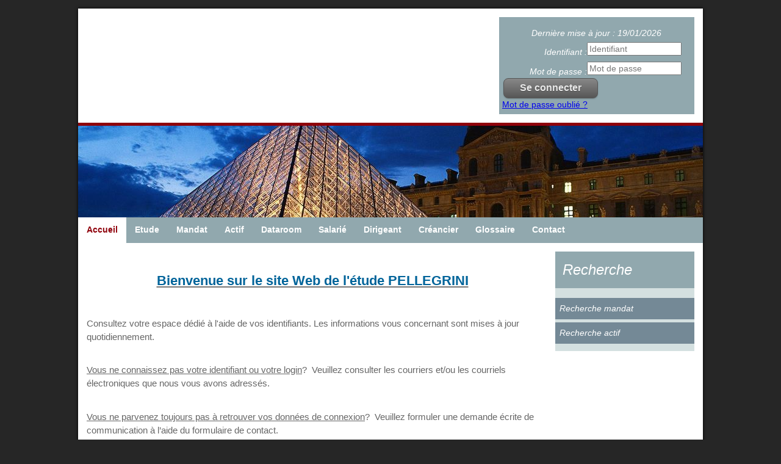

--- FILE ---
content_type: text/html;charset=UTF-8
request_url: https://www.pellegrini-gilles.com/accueil/accueil;jsessionid=405A5FD5A77C5D433BDC3F7F87BD3949
body_size: 5034
content:
<!DOCTYPE html><html lang="fr-FR" xmlns="http://www.w3.org/1999/xhtml"><head><title>ETUDE PELLEGRINI : Accueil</title><meta content="Apache Tapestry Framework (version 5.3.8)" name="generator"/><meta content="text/html; charset=UTF-8" http-equiv="content-type"/><meta content="fr-FR" http-equiv="content-language"/><meta content="width=device-width,initial-scale=1,maximum-scale=1, minimal-ui" name="viewport"/><meta content="yes" name="apple-mobile-web-app-capable"/><meta content="black" name="apple-mobile-web-app-status-bar-style"/><meta content="Atlantic Log - Thomas Noirez" name="author"/><meta content="Java" name="Generator"/><meta content="ETUDE PELLEGRINI, Gilles, ST MAUR DES FOSSES CEDEX, Administrateur Civil, Administrateur Judiciaire, Administrateur Provisoire, Commissaire au Concordat, Commissaire au Plan de Cession, Commissaire au Plan de Continuation, Conciliateur, Consultation, Enquêteur, Expert, Liquidateur, Liquidateur Amiable, Mandataire Ad Hoc, Mandataire judiciaire, Représentant des créanciers, Sequestre, Syndic, Technique, Administration Civile, Administration Judiciaire, Administration Provisoire, Arbitre Commissariat au Concordat, Commissariat au Plan de Cession, Commissariat au Plan de Continuation Conciliation, Consultation, Dossier Technique, Enquête, Expertise, Liquidation Amiable Liquidation Judiciaire, Liquidation Judiciaire simplifiée, Mandat Ad Hoc, Redressement judiciaire Redressement Judiciaire, Rétablissement personnel, Sauvegarde, Sequestre, Syndic" lang="fr" name="keywords"/><meta content="Site Web de Pellegrini MANDATAIRE JUDICIAIRE" name="description"/><meta content="gemweb@atlanticlog.org" name="rev"/><meta content="All text, graphics © ETUDE PELLEGRINI" name="copyright"/><meta content="all" name="robots"/><link type="image/x-icon" rel="Shortcut Icon" href="/assets/5.3.7-4.22.7/app/config/image/webmandataire.ico"/><link type="text/css" rel="stylesheet" href="/assets/5.3.7-4.22.7/core/default.css"/><link type="text/css" rel="stylesheet" href="/assets/5.3.7-4.22.7/jquery/themes/ui-lightness/jquery-ui.css"/><link type="text/css" rel="stylesheet" href="/assets/5.3.7-4.22.7/ctx/css/gemweb.css"/><link type="text/css" rel="stylesheet" href="/assets/5.3.7-4.22.7/ctx/css/button.css"/><link type="text/css" rel="stylesheet" href="/assets/5.3.7-4.22.7/app/config/css/styles.css"/><link type="text/css" rel="stylesheet" href="/assets/5.3.7-4.22.7/core/tapestry-console.css"/><link type="text/css" rel="stylesheet" href="/assets/5.3.7-4.22.7/core/t5-alerts.css"/><link type="text/css" rel="stylesheet" href="/assets/5.3.7-4.22.7/core/tree.css"/><link type="text/css" rel="stylesheet" href="/assets/5.3.7-4.22.7/jquery/assets/components/jgrowl/jquery.jgrowl.css"/><link type="text/css" rel="stylesheet" href="/assets/5.3.7-4.22.7/jquery/form.css"/><link type="text/css" rel="stylesheet" href="/assets/5.3.7-4.22.7/jquery/assets/components/superfish/css/superfish.css"/><link type="text/css" rel="stylesheet" href="/assets/5.3.7-4.22.7/app/components/jquery/sidr/css/jquery.sidr.light.css"/><link type="text/css" rel="stylesheet" href="/assets/5.3.7-4.22.7/app/config/css/two_col.css"/><link type="text/css" rel="stylesheet" href="/assets/5.3.7-4.22.7/app/components/jquery/top/css/ui.totop.css"/><link media="print" type="text/css" rel="stylesheet" href="/assets/5.3.7-4.22.7/ctx/css/print.css"/><script src="/assets/5.3.7-4.22.7/stack/fr/core.js" type="text/javascript"></script><script src="/assets/5.3.7-4.22.7/jquery/validation.js" type="text/javascript"></script><script src="/assets/5.3.7-4.22.7/stack/fr/SuperfishStack.js" type="text/javascript"></script><script src="/assets/5.3.7-4.22.7/jquery/assets/components/jgrowl/jquery.jgrowl.js" type="text/javascript"></script><script src="/assets/5.3.7-4.22.7/jquery/assets/components/jgrowl/jGrowl_init.js" type="text/javascript"></script><script src="/assets/5.3.7-4.22.7/app/components/jquery/jquery.cross-slide-min.js" type="text/javascript"></script><script src="/assets/5.3.7-4.22.7/app/components/menu/MenuBig4.js" type="text/javascript"></script><script src="/assets/5.3.7-4.22.7/app/components/jquery/sidr/jquery.sidr.min.js" type="text/javascript"></script><script src="/assets/5.3.7-4.22.7/app/components/jquery/sidr/sidr.js" type="text/javascript"></script><script src="/assets/5.3.7-4.22.7/app/components/jquery/top/js/jquery.ui.totop.min.js" type="text/javascript"></script><script src="/assets/5.3.7-4.22.7/app/components/jquery/top/js/totop.js" type="text/javascript"></script></head><body onload="window.defaultStatus='Etude ETUDE PELLEGRINI Gilles';"><!-- wrap starts here --><div id="wrap"><div id="top-bg"></div><div class="grid" id="header"><div class="grid2-1"><div id="header-content"><p><a href="/"><img alt="" src="/pj/simple/72/590/Pellegrini_logo.png" style="width: 383px; height: 120px;" /></a></p>
</div><div id="loginform"><form onsubmit="javascript:return Tapestry.waitForPage(event);" action="/accueil.layout.bandeau.loginform2.formlogin;jsessionid=DAB6A3A0CA8E69D0F8C49989CCA05A08" method="post" id="formLogin"><div class="t-invisible"><input value="cc37dc35-2e73-4829-aac3-eabda5db2ac0" name="_csrf" type="hidden"></input><input value="vwVgaqE6hlLqiPL/78ZrV8OHi8c=:H4sIAAAAAAAAAJ2OMU4DMRBFh6BU2yFxA6JUeCWUNKHahiqKkFYcYNaeXSby2sYek6ThKJwAcYkUdNyBA9BSUbB0dEC6ry89vff0DuNNCeeV1pnYLizufBbVoDOEWVnfsWt97C8UG3LCLaOTFGHuY6cwoL4lJRgoSdzNlfaRLDcDnkhVzXCilisma85qkhwmN/vi7fTlcwRHSyi0dxK9XWFPAifLNd5jadF1ZS2RXXe5DQLFD+0hndV/O6+j15RSnZueU2Lv9s9m1n48vo4AtmEzhcnvCb0J6Q4eAASOh/1n6JsZfwE8weDokgEAAA==" name="t:formdata" type="hidden"></input></div><p class="deploiement">Dernière mise à jour : 19/01/2026</p><div class="field"><label for="inputLogin">Identifiant :</label><input size="12" autocomplete="username" placeholder="Identifiant" class="username" id="identifiant" name="identifiant" type="text"></input><img id="identifiant_icon" class="t-error-icon t-invisible" alt="" src="/assets/5.3.7-4.22.7/core/spacer.gif"/></div><div class="field"><label for="inputLogin">Mot de passe :</label><input size="12" autocomplete="current-password" placeholder="Mot de passe" class="username" value="" id="mdp" name="mdp" type="password"></input><img id="mdp_icon" class="t-error-icon t-invisible" alt="" src="/assets/5.3.7-4.22.7/core/spacer.gif"/></div><div class="field"><input value="Se connecter" type="submit" class="button gray medium"></input></div><div class="field"><a href="/anonym/rgpd/motdepasseoublie;jsessionid=DAB6A3A0CA8E69D0F8C49989CCA05A08">Mot de passe oublié ?</a></div></form></div></div></div><div class="caption"></div><div id="imageBandeauContainer"><img alt="Chargment des images" src="/assets/5.3.7-4.22.7/app/components/img/images/loading.gif"/></div><script type="text/javascript">
jQuery(function($) {
$('#imageBandeauContainer').crossSlide(
{
shuffle: true, speed:25, fade: 5
},
[
{ src: '/assets/5.3.7-4.22.7/ctx/pj/bandeau/72/596/France_22_.jpg', dir: 'up' },
{ src: '/assets/5.3.7-4.22.7/ctx/pj/bandeau/72/598/France_2_.jpg', dir: 'down' },
{ src: '/assets/5.3.7-4.22.7/ctx/pj/bandeau/72/594/France_42_.jpg', dir: 'up' }
]
)});
</script><div id="mobile-header"><a href="#sidr-main" id="responsive-menu-button">Menu</a></div><div id="submenu"><ul class="sf-menu" id="superfish"><li><a class="active ACCUEIL" href="/accueil/accueil;jsessionid=DAB6A3A0CA8E69D0F8C49989CCA05A08">Accueil</a></li><li><a class="ETUDE" href="/accueil/etude;jsessionid=DAB6A3A0CA8E69D0F8C49989CCA05A08">Etude</a></li><li><a class="MANDAT" href="/accueil/mandat;jsessionid=DAB6A3A0CA8E69D0F8C49989CCA05A08">Mandat</a></li><li><a href="/anonym/actif/search" class="ACTIF">Actif</a></li><li><a href="https://www.etudepellegrini.com/anonym/reprise/search" class="DATAROOM">Dataroom</a></li><li><a class="SALARIE" href="/accueil/salarie;jsessionid=DAB6A3A0CA8E69D0F8C49989CCA05A08">Salarié</a></li><li><a class="DIRIGEANT" href="/accueil/dirigeant;jsessionid=DAB6A3A0CA8E69D0F8C49989CCA05A08">Dirigeant</a></li><li><a class="CREANCIER" href="/accueil/creancier;jsessionid=DAB6A3A0CA8E69D0F8C49989CCA05A08">Créancier</a></li><li><a href="/anonym/glossaire/accueil/" class="GLOSSAIRE">Glossaire</a></li><li><a href="/anonym/contact/envoi" class="CONTACT">Contact</a></li></ul></div><div id="content-wrap"><div id="sidebar"><div id="sidebar-content"><div class="sideBlock"><div class="menuSideTitlerecherche"><h1>Recherche</h1></div><ul class="sidemenu"><li><div class="linkLink"><a href="/anonym/mandat/search">Recherche mandat</a></div></li><li><div class="linkLink"><a href="/anonym/actif/search">Recherche actif</a></div></li></ul></div></div><div id="sidebar-bottom"></div></div><div id="main"><div class="webinfo webinfo-accueil" id="info713154"><div class="webinfoContent"><p style="margin:0cm 0cm 8pt">&nbsp;</p>

<p style="margin: 0cm 0cm 8pt; text-align: center;"><span style="font-size:22px;"><span style="background:white"><span style="line-height:normal"><span style="font-family:&quot;Calibri&quot;,sans-serif"><b><u><span style="border: 1pt none windowtext; padding: 0cm;"><span style="font-family:&quot;Arial&quot;,sans-serif"><span style="color:#01649a">Bienvenue sur le site Web de l&#39;&eacute;tude PELLEGRINI</span></span></span></u></b></span></span></span></span></p>

<p style="margin: 0cm 0cm 8pt; text-align: center;">&nbsp;</p>

<p style="margin:0cm 0cm 8pt"><span style="font-size:11pt"><span style="line-height:107%"><span style="font-family:&quot;Calibri&quot;,sans-serif"><span style="font-size:11.5pt"><span style="background:white"><span style="line-height:107%"><span style="font-family:&quot;Arial&quot;,sans-serif"><span style="color:#666666">Consultez votre espace d&eacute;di&eacute; &agrave; l&#39;aide de vos identifiants. Les informations vous concernant sont mises &agrave; jour quotidiennement.</span></span></span></span></span><span style="font-size:11.5pt"><span style="line-height:107%"><span style="font-family:&quot;Arial&quot;,sans-serif"><span style="color:#666666"></span></span></span></span></span></span></span></p>

<p style="margin:0cm 0cm 8pt"><span style="font-size:11pt"><span style="line-height:107%"><span style="font-family:&quot;Calibri&quot;,sans-serif"><span style="font-size:11.5pt"><span style="line-height:107%"><span style="font-family:&quot;Arial&quot;,sans-serif"><span style="color:#666666"><br />
<u><span style="background:white">Vous ne connaissez pas votre identifiant ou votre login</span></u><span style="background:white">?&nbsp; Veuillez consulter les courriers et/ou les courriels &eacute;lectroniques que nous vous avons adress&eacute;s.</span></span></span></span></span></span></span></span></p>

<p style="margin:0cm 0cm 8pt"><span style="font-size:11pt"><span style="line-height:107%"><span style="font-family:&quot;Calibri&quot;,sans-serif"><span style="font-size:11.5pt"><span style="line-height:107%"><span style="font-family:&quot;Arial&quot;,sans-serif"><span style="color:#666666"><br />
<u><span style="background:white">Vous ne parvenez toujours pas &agrave; retrouver vos donn&eacute;es de connexion</span></u><span style="background:white">?&nbsp; Veuillez formuler une demande &eacute;crite de communication &agrave; l&rsquo;aide du formulaire de contact.</span></span></span></span></span></span></span></span></p>

<p style="margin:0cm 0cm 8pt"><span style="font-size:18px;"><span style="margin:0cm 0cm 8pt;"><span style="line-height:107%;"><span style="font-family:&quot;Calibri&quot;,sans-serif;"><span style="color:#666666;"><strong><u><span style="background:white;">Vous souhaitez d&eacute;clarer spontan&eacute;ment une cr&eacute;ance</span></u></strong><span style="background:white;"><strong> ?</strong>&nbsp; </span><u><span style="background:white;"></span></u></span></span></span></span></span><span style="margin:0cm 0cm 8pt;"><span style="font-size:11pt;"><span style="line-height:107%;"><span style="font-family:&quot;Calibri&quot;,sans-serif;"><span style="color:#666666;"><span style="background:white;">Veuillez suivre la proc&eacute;dure ci-apr&egrave;s :</span></span></span></span></span></span></p>

<p style="margin:0cm 0cm 8pt"><span style="margin:0cm 0cm 8pt;"><span style="font-size:11pt;"><span style="line-height:107%;"><span style="font-family:&quot;Calibri&quot;,sans-serif;"><span style="color:#666666;"><span style="background:white;">Cliquer sur Recherche mandat (sur votre droite) - Saisir le nom de l&#39;entreprise - Cliquer sur rechercher - S&eacute;lectionner le mandat pour lequel vous souhaitez d&eacute;clarer votre cr&eacute;ance.</span></span></span></span></span></span></p>

<p style="margin:0cm 0cm 8pt"><span style="margin:0cm 0cm 8pt;"><span style="font-size:11pt;"><span style="line-height:107%;"><span style="font-family:&quot;Calibri&quot;,sans-serif;"><span style="color:#666666;"><span style="background:white;">Vous aurez acc&egrave;s au formulaire de saisie, vous pourrez d&eacute;poser autant de justificatifs que vous le souhaitez.</span></span></span></span></span></span></p>

<p style="margin:0cm 0cm 8pt">&nbsp;</p>

<p style="margin-top:3.75pt; margin-right:0cm; margin-bottom:0cm; margin-left:0cm; text-align:justify; margin:0cm 0cm 8pt"><strong><span style="font-size:11pt"><span style="background:white"><span style="line-height:normal"><span style="font-family:&quot;Calibri&quot;,sans-serif"><span style="font-size:12.0pt"><span style="font-family:&quot;Arial&quot;,sans-serif"><span style="color:#01649a">Vous &ecirc;tes :</span></span></span></span></span></span></span></strong></p>

<ul>
	<li style="margin-top:0cm; margin-right:0cm; margin-bottom:0cm; margin:0cm 0cm 8pt"><strong><span style="font-size:11pt"><span style="background:white"><span style="line-height:normal"><span style="tab-stops:list 36.0pt"><span style="font-family:&quot;Calibri&quot;,sans-serif"><span style="font-size:10.0pt"><span style="font-family:Symbol"></span></span><span style="font-size:10.5pt"><span style="font-family:&quot;Arial&quot;,sans-serif"><span style="color:#0f7f9a">Magistrat ;</span></span></span></span></span></span></span></span></strong></li>
	<li style="margin-top:0cm; margin-right:0cm; margin-bottom:0cm; margin:0cm 0cm 8pt"><strong><span style="font-size:11pt"><span style="background:white"><span style="line-height:normal"><span style="tab-stops:list 36.0pt"><span style="font-family:&quot;Calibri&quot;,sans-serif"><span style="font-size:10.0pt"><span style="font-family:Symbol"></span></span><span style="font-size:10.5pt"><span style="font-family:&quot;Arial&quot;,sans-serif"><span style="color:#0f7f9a">Salari&eacute; d&#39;une entreprise en difficult&eacute; ;</span></span></span></span></span></span></span></span></strong></li>
	<li style="margin-top:0cm; margin-right:0cm; margin-bottom:0cm; margin:0cm 0cm 8pt"><strong><span style="font-size:11pt"><span style="background:white"><span style="line-height:normal"><span style="tab-stops:list 36.0pt"><span style="font-family:&quot;Calibri&quot;,sans-serif"><span style="font-size:10.0pt"><span style="font-family:Symbol"></span></span><span style="font-size:10.5pt"><span style="font-family:&quot;Arial&quot;,sans-serif"><span style="color:#0f7f9a">Dirigeant d&#39;une entreprise en difficult&eacute; ;</span></span></span></span></span></span></span></span></strong></li>
	<li style="margin-top:0cm; margin-right:0cm; margin-bottom:0cm; margin:0cm 0cm 8pt"><strong><span style="font-size:11pt"><span style="background:white"><span style="line-height:normal"><span style="tab-stops:list 36.0pt"><span style="font-family:&quot;Calibri&quot;,sans-serif"><span style="font-size:10.0pt"><span style="font-family:Symbol"></span></span><span style="font-size:10.5pt"><span style="font-family:&quot;Arial&quot;,sans-serif"><span style="color:#0f7f9a">Cr&eacute;ancier ;</span></span></span></span></span></span></span></span></strong></li>
	<li style="margin: 0cm 0cm 8pt;"><strong><span style="font-size:11pt"><span style="background:white"><span style="line-height:normal"><span style="tab-stops:list 36.0pt"><span style="font-family:&quot;Calibri&quot;,sans-serif"><span style="font-size:10.5pt"><span style="font-family:&quot;Arial&quot;,sans-serif"><span style="color:#0f7f9a">Mandataire d&#39;un Cr&eacute;ancier.</span></span></span></span></span></span></span></span></strong></li>
</ul>

<p style="margin-top:0cm; margin-right:0cm; margin-bottom:0cm; margin:0cm 0cm 8pt">&nbsp;</p>

<p style="margin-bottom:0cm; text-align:justify; margin:0cm 0cm 8pt"><span style="color:#c0392b;"><span style="font-size:11pt"><span style="background:white"><span style="line-height:normal"><span style="font-family:&quot;Calibri&quot;,sans-serif"><b><span style="border:none windowtext 1.0pt; font-size:10.5pt; padding:0cm"><span style="font-family:&quot;Arial&quot;,sans-serif">Vous avez re&ccedil;u un identifiant et un mot de passe.</span></span></b><span style="font-size:10.5pt"><span style="font-family:&quot;Arial&quot;,sans-serif"></span></span></span></span></span></span></span></p>

<p style="margin-bottom:0cm; text-align:justify; margin:0cm 0cm 8pt"><span style="color:#c0392b;"><span style="font-size:11pt"><span style="background:white"><span style="line-height:normal"><span style="font-family:&quot;Calibri&quot;,sans-serif"><b><span style="border:none windowtext 1.0pt; font-size:10.5pt; padding:0cm"><span style="font-family:&quot;Arial&quot;,sans-serif">Vous pouvez ainsi vous identifier afin de r&eacute;cup&eacute;rer des documents et de nombreuses informations sp&eacute;cifiques, mises &agrave; jour r&eacute;guli&egrave;rement.</span></span></b><span style="font-size:10.5pt"><span style="font-family:&quot;Arial&quot;,sans-serif"></span></span></span></span></span></span></span></p>

<p style="margin-top:3.75pt; margin-right:0cm; margin-bottom:0cm; margin-left:0cm; text-align:justify; margin:0cm 0cm 8pt"><span style="font-size:11pt"><span style="background:white"><span style="line-height:normal"><span style="font-family:&quot;Calibri&quot;,sans-serif">&nbsp;</span></span></span></span></p>
</div></div></div></div><div id="footer-wrap"><div id="footer-bottom"><address><a href="/accueil/etude">7/9 place de la Gare 94210 LA VARENNE ST HILAIRE</a></address>

<p><a href="http://www.gemweb.fr/" target="_blank">© 2008-2026 Gemweb 4.22.7</a> - Gilles Etude PELLEGRINI utilise <a href="http://www.gemarcur.fr/" target="_blank">Gemarcur &copy;</a> - <a href="/donnees/personnelles">Données personnelles</a> - <a href="/infolegale">Mentions l&eacute;gales</a><br />
Conception/R&eacute;alisation <a href="http://www.atlanticlog.org/" target="_blank" title=""><strong>Atlantic Log</strong> </a></p>
</div></div><script type="text/javascript">	var _paq = _paq || [];
  
  _paq.push([function() {
	  var self = this;
	  function getOriginalVisitorCookieTimeout() {
		  var now = new Date(),
		  nowTs = Math.round(now.getTime() / 1000),
		  visitorInfo = self.getVisitorInfo();
		  var createTs = parseInt(visitorInfo[2]);
		  var cookieTimeout = 33696000; // 13 mois en secondes
		  var originalTimeout = createTs + cookieTimeout - nowTs;
		  return originalTimeout;
	  }
	  this.setVisitorCookieTimeout( getOriginalVisitorCookieTimeout() );
	  }]);  
  
  _paq.push(["trackPageView"])
  _paq.push(["enableLinkTracking"]);
  _paq.push(["setCookieDomain", "*.localhost"]);
  (function() {
    var u="https://statweb.atlanticlog.org/statistics/";
    _paq.push(["setTrackerUrl", u+"pi_atlog.php"]);
    _paq.push(["setSiteId", "51"]);
    var d=document, g=d.createElement("script"), s=d.getElementsByTagName("script")[0]; g.setAttribute('rel', 'preconnect'); g.type="text/javascript";
    g.setAttribute('defer', true); g.async=true; g.src=u+"pi_atlog.js"; s.parentNode.insertBefore(g,s);
  })();
</script></div><script type="text/javascript">var $ = jQuery; Tapestry.JQUERY=true;
Tapestry.onDOMLoaded(function() {
Tapestry.init({"formEventManager":[{"formId":"formLogin","validate":{"submit":true,"blur":true}}],"jGrowlAlertManager":[{"dismissURL":"/accueil.layout.jgrowl:dismiss;jsessionid=DAB6A3A0CA8E69D0F8C49989CCA05A08?_csrf=cc37dc35-2e73-4829-aac3-eabda5db2ac0"}]});
Tapestry.init({"superfish":[{"classe":"sf-menu","supersubs":false,"id":"superfish"}],"gemwebTotop":[{}],"superfishResponsive":[{}],"gemwebSidr":[{}],"validate":[{"identifiant":[["required","Vous devez fournir une valeur pour Identifiant."]],"mdp":[["required","Obligatoire"]]}]});
});
</script></body></html>

--- FILE ---
content_type: text/css
request_url: https://www.pellegrini-gilles.com/assets/5.3.7-4.22.7/app/config/css/styles.css
body_size: 5291
content:
/*!
* www.KNACSS.com V3.0.3 (2014-05-019) @author: Raphael Goetter, Alsacreations
* Licence WTFPL http://www.wtfpl.net/
*/*{box-sizing:border-box}html,body{margin:0;padding:0}ul,ol{padding-left:2em}ul.unstyled{list-style:none}img{height:auto;vertical-align:middle;border:0}audio,canvas,video{display:inline-block}svg:not(:root){overflow:hidden}html{font-size:62.5%;font-size:calc(.625em);-webkit-text-size-adjust:100%;-ms-text-size-adjust:100%}body{font-size:1.4em;background-color:#262626;color:#777;font-family:'Droid Sans',sans-serif;line-height:1.5}p,.p-like,ul,ol,dl,blockquote,pre,td,th,label,textarea,caption,details,figure{margin-top:.75em;margin-bottom:0;line-height:1.5}h1,.h1-like{font-size:2.4rem}h2,.h2-like{font-size:2.2rem}h3,.h3-like{font-size:2rem}h4,.h4-like{font-size:2rem}h5,.h5-like{font-size:1.8rem}h6,.h6-like{font-size:1.6rem}.smaller{font-size:.71em}.small{font-size:.86em}.big{font-size:1.14em}.bigger{font-size:1.29em}.biggest{font-size:1.43em}code,pre,samp,kbd{white-space:pre-line;white-space:pre-wrap;font-family:Consolas,'DejaVu Sans Mono',Courier,monospace;line-height:normal}em,.em,address,cite,dfn,i,var{font-style:italic}.no-em{font-style:normal}strong,.strong{font-weight:bold}.no-strong{font-weight:normal}small,sub,sup{font-size:smaller}.visually-hidden{position:absolute !important;border:0 !important;height:1px !important;width:1px !important;padding:0 !important;overflow:hidden !important;clip:rect(1px, 1px, 1px, 1px) !important}body>script{display:none !important}@media (max-width:480px){.no-small-screen{display:none}}@media (min-width:1024px){.no-large-screen{display:none}}p:first-child,.p-like:first-child,ul:first-child,ol:first-child,dl:first-child,blockquote:first-child,pre:first-child,h1:first-child,h2:first-child,h3:first-child,h4:first-child,h5:first-child,h6:first-child{margin-top:0}li p,li .p-like,li ul,li ol{margin-top:0;margin-bottom:0}img,table,td,blockquote,code,pre,textarea,input,video{max-width:100%}table{margin-bottom:2em}.mod{overflow:hidden}.clear,.line,.row{clear:both}.clearfix:after,.line:after{content:"";display:table;clear:both}.row{display:table;table-layout:fixed;width:100%}.row>*,.col{display:table-cell;vertical-align:top}.inbl{display:inline-block;vertical-align:top}.left,.start{float:left}img.left,img.start{margin-right:1em}.right,.end{float:right}img.right,img.end{margin-left:1em}img.left,img.right,img.start,img.end{margin-bottom:.5em}.center{margin-left:auto;margin-right:auto}.txtleft{text-align:left}.txtright{text-align:right}.txtcenter{text-align:center}.w10{width:10%}.w20{width:20%}.w25{width:25%}.w30{width:30%}.w33{width:33.3333%}.w40{width:40%}.w50{width:50%}.w60{width:60%}.w66{width:66.6666%}.w70{width:70%}.w75{width:75%}.w80{width:80%}.w90{width:90%}.w100{width:100%}.w50p{width:50px}.w100p{width:100px}.w150p{width:150px}.w200p{width:200px}.w300p{width:300px}.w400p{width:400px}.w500p{width:500px}.w600p{width:600px}.w700p{width:700px}.w800p{width:800px}.w960p{width:960px}.mw960p{max-width:960px}.w1140p{width:1140px}.mw1140p{max-width:1140px}.wauto{width:auto}.man{margin:0}.pan{padding:0}.mas{margin:1em}.mam{margin:2em}.mal{margin:4em}.pas{padding:1em}.pam{padding:2em}.pal{padding:4em}.mtn{margin-top:0}.mts{margin-top:1em}.mtm{margin-top:2em}.mtl{margin-top:4em}.mrn{margin-right:0}.mrs{margin-right:1em}.mrm{margin-right:2em}.mrl{margin-right:4em}.mbn{margin-bottom:0}.mbs{margin-bottom:1em}.mbm{margin-bottom:2em}.mbl{margin-bottom:4em}.mln{margin-left:0}.mls{margin-left:1em}.mlm{margin-left:2em}.mll{margin-left:4em}.ptn{padding-top:0}.pts{padding-top:1em}.ptm{padding-top:2em}.ptl{padding-top:4em}.prn{padding-right:0}.prs{padding-right:1em}.prm{padding-right:2em}.prl{padding-right:4em}.pbn{padding-bottom:0}.pbs{padding-bottom:1em}.pbm{padding-bottom:2em}.pbl{padding-bottom:4em}.pln{padding-left:0}.pls{padding-left:1em}.plm{padding-left:2em}.pll{padding-left:4em}.grid{overflow:hidden}.grid>*{display:block;padding:0;margin-left:-20px;text-align:left}.grid>*>*{display:inline-block;padding-left:20px;margin-left:0;vertical-align:top}:root .grid{font-size:0;text-justify:distribute-all-lines}:root .grid>*>*{font-size:14px;font-size:1.4rem}.opera:-o-prefocus,.grid>*{word-spacing:-0.43em}.grid2>*{width:50%}.grid3>*{width:33.333%}.grid4>*{width:25%}.grid5>*{width:20%}.grid6>*{width:16.667%}.grid8>*{width:12.5%}.grid10>*{width:10%}.grid12>*{width:8.333%}.grid2-1>*:first-child,.grid1-2>*+*{width:66.666%}.grid1-2>*:first-child,.grid2-1>*+*{width:33.333%}.grid1-3>*:first-child,.grid3-1>*+*{width:25%}.grid3-1>*:first-child,.grid1-3>*+*{width:75%}@media (max-width:1024px){.grid5>*,.grid6>*,.grid8>*,.grid10>*,.grid12>*{width:33.333%}}@media (max-width:480px){.grid3>*,.grid4>*,.grid5>*,.grid6>*,.grid8>*,.grid10>*,.grid12>*{width:50%}}@media (max-width:320px){.grid>*>*{width:100% !important}}[class*="autogrid"]{text-align:justify}[class*="autogrid"]:after{content:"";display:inline-block;width:100%}[class*="autogrid"]>*{display:inline-block;vertical-align:top;text-align:left}:root [class*="autogrid"]{font-size:0;text-justify:distribute-all-lines}:root [class*="autogrid"]>*{font-size:14px;font-size:1.4rem}[class*="autogrid"]:-o-prefocus{word-spacing:-0.43em}.autogrid2>*{width:49%}.autogrid3>*{width:32%}.autogrid4>*{width:23.6%}.autogrid5>*{width:19%}.autogrid6>*{width:15%}.autogrid8>*{width:10.8%}.autogrid10>*{width:9%}.autogrid12>*{width:6.4%}@media (max-width:1024px){.autogrid5>*,.autogrid6>*,.autogrid8>*,.autogrid10>*,.autogrid12>*{width:32%}}@media (max-width:480px){.autogrid5>*,.autogrid6>*,.autogrid8>*,.autogrid10>*,.autogrid12>*{width:49%}}@media (max-width:320px){[class*="autogrid"]>*{width:100%}}table,.table{width:100%;max-width:100%;table-layout:fixed;border-collapse:collapse;vertical-align:top;border:1px solid #ccc}.table{display:table}table#recaptcha_table,table.table-auto{table-layout:auto}caption{padding:1em;color:#555;font-style:italic}td,th{padding:.3em .8em;border:1px #aaa dotted;vertical-align:top;min-width:2em;cursor:default;text-align:left}.btn{display:inline-block}form,fieldset{border:none;background-color:#91a8ae;color:#fff}form tr,fieldset tr,form th,fieldset th,form td,fieldset td{border:0}input,button,select,label,.btn{vertical-align:middle;font-family:inherit;font-size:inherit}label{display:inline-block;vertical-align:middle;cursor:pointer}legend{border:0;white-space:normal}textarea{min-height:5em;vertical-align:top;font-family:inherit;font-size:inherit;resize:vertical}button,input[type="button"],input[type="reset"],input[type="submit"]{cursor:pointer;-webkit-appearance:button}input[type="search"]{-webkit-appearance:textfield}input[type="search"]::-webkit-search-decoration,input[type="search"]::-webkit-search-cancel-button,input[type="search"]::-webkit-search-results-button,input[type="search"]::-webkit-search-results-decoration{display:none}::-webkit-input-placeholder{color:#777}input:-moz-placeholder,textarea:-moz-placeholder{color:#777}button::-moz-focus-inner,input[type='button']::-moz-focus-inner,input[type='reset']::-moz-focus-inner,input[type='submit']::-moz-focus-inner{border:0;padding:0}.icon{display:inline-block}.icon:before,.icon.after:after{content:"";display:inline-block;vertical-align:middle;position:relative;top:-0.1em;margin:0 .3em 0 0;font:1.4em/1 sans-serif;color:#000;text-shadow:1px 1px 0 rgba(0,0,0,0.1);speak:none}@media (min-device-width:480px){.icon:before,.icon.after:after{font:1em/.6 sans-serif;-webkit-transform:rotateZ(.05deg)}}.icon.after:after{margin:0 0 0 8px}.icon.after:before{content:"" !important}.icon-rate:before,.icon-rate.after:after{content:"\2605"}.icon-unrate:before,.icon-unrate.after:after{content:"\2606"}.icon-check:before,.icon-check.after:after{content:"\2713"}.icon-uncheck:before,.icon-uncheck.after:after{content:"\2717"}.icon-cloud:before,.icon-cloud.after:after{content:"\2601"}.icon-dl:before,.icon-dl.after:after{content:"\21E3";font-weight:bold}.icon-cross:before,.icon-cross.after:after{content:"\2716";font-weight:bold}.icon-arrow1:before,.icon-arrow1.after:after{content:"\2192";position:relative;top:-0.15em}.icon-arrow2:before,.icon-arrow2.after:after{content:"\279E"}.icon-arrow3:before,.icon-arrow3.after:after{content:"\279A"}.icon-bracket1:before,.icon-bracket1.after:after{content:"\2039";font-weight:bold;font-size:1.6em;position:relative;top:-0.15em}.icon-bracket2:before,.icon-bracket2.after:after{content:"\203A";font-weight:bold;font-size:1.6em;position:relative;top:-0.15em}.icon-up:before,.icon-up.after:after{content:"\25B2"}.icon-down:before,.icon-down.after:after{content:"\25BC"}.icon-bull:before,.icon-bull.after:after{content:"\2022";font-size:1.2em;top:-0.05em}.icon-bull2:before,.icon-bull2.after:after{content:"\25E6";top:-0.05em}.icon-bull3:before,.icon-bull3.after:after{content:"\2023";font-size:1.6em;top:-0.05em}.icon-nav:before,.icon-nav.after:after{content:"\2261";font-weight:bold}.icon-losange:before,.icon-losange.after:after{content:"\25C6"}.icon-asteri:before,.icon-asteri.after:after{content:"\2731";font-weight:bold}.icon-mail:before,.icon-mail.after:after{content:"\2709";font-size:1.6em;top:-0.05em}@media (min-width:1024px){.large-hidden{display:none !important}.large-visible{display:block !important}.large-no-float{float:none}.large-inbl{display:inline-block;float:none;vertical-align:top}.large-row{display:table;table-layout:fixed;width:100% !important}.large-col{display:table-cell;vertical-align:top}.large-w25{width:25% !important}.large-w33{width:33.3333% !important}.large-w50{width:50% !important}.large-w66{width:66.6666% !important}.large-w75{width:75% !important}.large-w100,.large-wauto{display:block !important;float:none !important;clear:none !important;width:auto !important;margin-left:0 !important;margin-right:0 !important;border:0}.large-man{margin:0 !important}}@media (max-width:480px){.w600p,.w700p,.w800p,.w960p,.mw960p{width:auto;float:none}.small-hidden{display:none !important}.small-visible{display:block !important}.small-no-float{float:none}.small-inbl{display:inline-block;float:none;vertical-align:top}.small-row{display:table !important;table-layout:fixed !important;width:100% !important}.small-col{display:table-cell !important;vertical-align:top !important}.small-w25{width:25% !important}.small-w33{width:33.3333% !important}.small-w50{width:50% !important}.small-w66{width:66.6666% !important}.small-w75{width:75% !important}.small-w100,.small-wauto{display:block !important;float:none !important;clear:none !important;width:auto !important;margin-left:0 !important;margin-right:0 !important;border:0}.small-man{margin:0 !important}.small-pan{padding:0 !important}}@media (max-width:320px){.mod,.col,fieldset{display:block !important;float:none !important;clear:none !important;width:auto !important;margin-left:0 !important;margin-right:0 !important;border:0}.w300p,.w400p,.w500p{width:auto;float:none}.row{display:block !important;width:100% !important}.tiny-hidden{display:none !important}.tiny-visible{display:block !important}.tiny-no-float{float:none}.tiny-inbl{display:inline-block;float:none;vertical-align:top}.tiny-row{display:table !important;table-layout:fixed !important;width:100% !important}.tiny-col{display:table-cell !important;vertical-align:top !important}th,td{display:block !important;width:auto !important;text-align:left !important}thead{display:none}.tiny-w25{width:25% !important}.tiny-w33{width:33.3333% !important}.tiny-w50{width:50% !important}.tiny-w66{width:66.6666% !important}.tiny-w75{width:75% !important}.tiny-w100,.tiny-wauto{display:block !important;float:none !important;clear:none !important;width:auto !important;margin-left:0 !important;margin-right:0 !important;border:0}.tiny-man{margin:0 !important}.tiny-pan{padding:0 !important}}.flex{display:flex}.flex-h{flex-direction:row}.flex-v{flex-direction:column}.flex-fluid{flex:1}.flex-start{order:-1}.flex-mid{order:1}.flex-end{order:42}@media print{*{background:transparent !important;box-shadow:none !important;text-shadow:none !important}body{width:auto !important;margin:auto !important;font-family:serif;font-size:12pt;background-color:#fff !important;color:#333 !important}p,h1,h2,h3,h4,h5,h6,blockquote,ul,ol{color:#000 !important;margin:auto !important}.print{display:block}.no-print{display:none}img{filter:grayscale(100%)}p,blockquote{orphans:3;widows:3}blockquote,ul,ol{page-break-inside:avoid}h1{page-break-before:always}h1,h2,h3,caption{page-break-after:avoid}a{color:#000 !important;text-decoration:underline !important}a[href]:after{content:" (" attr(href) ")"}a[href^="javascript:"]:after,a[href^="#"]:after{content:""}}.skip-links{position:absolute}.skip-links a{position:absolute;overflow:hidden;clip:rect(1px, 1px, 1px, 1px);padding:.5em;background:#000;color:#fff;text-decoration:none}.skip-links a:focus{position:static;overflow:visible;clip:auto}@media (max-width:480px){div,textarea,table,td,th,code,pre,samp{word-wrap:break-word;hyphens:auto}}.gm-style img{height:100%}:not(.gm-style) img{height:auto}.gm-style img,.gmnoscreen img,.gmnoprint img{max-width:none !important}.ie67 *{behavior:url(/js/boxsizing.htc)}.ie678 h1,.ie678 .h1-like{font-size:1.71em}.ie678 h2,.ie678 .h2-like{font-size:1.57em}.ie678 h3,.ie678 .h3-like{font-size:1.43em}.ie678 h4,.ie678 .h4-like{font-size:1.43em}.ie678 h5,.ie678 .h5-like{font-size:1.29em}.ie678 h6,.ie678 .h6-like{font-size:1.14em}.ie678 img{width:auto}.ie678 .gm-style img{height:100%}.clearfix,.line,.mod,.row,.col{*zoom:1}/*! inline-block and table-cell for IE6/IE7 *//*! warning: .col needs width on IE6/IE7 */.btn,.col,.inbl{*display:inline;*zoom:1}.visually-hidden{*clip:rect(1px 1px 1px 1px)}.ie8 .grid>*,.ie8 [class*="autogrid"]>*{letter-spacing:-0.31em;text-rendering:optimizespeed}.ie8 .grid>*>*,.ie8 [class*="autogrid"]>*>*{letter-spacing:normal;word-spacing:normal;text-rendering:auto}.grid>*>*,[class*="autogrid"]>*>*{*display:inline;*zoom:1}.ie678 input[type="checkbox"],.ie678 input[type="radio"]{padding:0}.ie678 textarea{overflow:auto}#wrap{width:1024px;margin:0 auto;background-color:#fff;margin-top:1em;margin-bottom:1em;-moz-box-shadow:0 0 5px #000;-webkit-box-shadow:0 0 5px #000;-o-box-shadow:0 0 5px #000;box-shadow:0 0 5px #000}#header{color:#8f010b;border-bottom:5px solid #8f010b}#header #header-content p{padding:1em}#header #loginform{padding:1em}#header #loginform input{width:50%}#header #loginform p{font-style:italic;color:#fff;text-align:center}#header #loginform label{width:45%;text-align:right;font-style:italic;color:#fff}#imageBandeauContainer{height:150px;width:100%}#submenu{display:table-cell;width:1024px;background-color:#91a8ae}.sf-menu,.sf-menu *{margin:0;padding:0;list-style:none}.sf-menu li{position:relative}.sf-menu li li{border-right:0}.sf-menu ul{position:absolute;top:100%;left:0;z-index:99}.sf-menu>li{float:left}.sf-menu li:hover>ul,.sf-menu li.sfHover>ul{display:block}.sf-menu a{display:block;position:relative}.sf-menu ul ul{top:0;left:100%}.sf-menu{float:left}.sf-menu ul{box-shadow:2px 2px 6px rgba(0,0,0,0.2);min-width:12em;*width:12em}.sf-menu a{padding:.75em 1em;text-decoration:none;zoom:1}.sf-menu li li a{border-top:1px solid #dfeeff;border-top:1px solid rgba(255,255,255,0.5)}.sf-menu a{color:#fff;font-weight:bold}.sf-menu li{background-color:#91a8ae;color:#fff;white-space:nowrap;*white-space:normal;-webkit-transition:background .2s;transition:background .2s}.sf-menu ul{visibility:hidden}.sf-menu ul li{background:#91a8ae}.sf-menu ul ul li{background:#91a8ae}.sf-menu li:hover,.sf-menu li.sfHover,.sf-menu a.active{background:#fff;color:#8f010b;-webkit-transition:none;transition:none}.sf-menu a:hover{background:#fff;color:#8f010b}.sf-arrows .sf-with-ul{padding-right:2.5em;*padding-right:1em}.sf-arrows .sf-with-ul:after{content:'';position:absolute;top:50%;right:1em;margin-top:-3px;height:0;width:0;border:5px solid transparent;border-top-color:#dfeeff;border-top-color:rgba(255,255,255,0.5)}.sf-arrows>li>.sf-with-ul:focus:after,.sf-arrows>li:hover>.sf-with-ul:after,.sf-arrows>.sfHover>.sf-with-ul:after{border-top-color:#fff}.sf-arrows ul .sf-with-ul:after{margin-top:-5px;margin-right:-3px;border-color:transparent;border-left-color:#dfeeff;border-left-color:rgba(255,255,255,0.5)}.sf-arrows ul li>.sf-with-ul:focus:after,.sf-arrows ul li:hover>.sf-with-ul:after,.sf-arrows ul .sfHover>.sf-with-ul:after{border-left-color:#fff}#mobile-header{display:none}@media only screen and (max-width:768px){#mobile-header{display:block;background-color:#2a0003;position:fixed;line-height:50px;text-align:center;top:0;width:80px}#mobile-header a{color:#fff;padding:10px 20px}#submenu{display:none !important}.sf-menu{display:none}}#loginInfoMenu{padding:1em;color:#fff;background-color:#8f010b;width:100%;clear:both}#loginInfoMenu a{display:block;float:left;text-decoration:none;width:155px;vertical-align:middle;color:#fff}#loginInfoMenu a:hover{background-color:#f40213;color:#fff}#loginInfoMenu #logininfo{width:100%}#loginInfoMenu #loginLeft,#loginInfoMenu #loginRight{display:inline-block}#loginInfoMenu ul{display:table;padding:0;list-style-type:none}#loginInfoMenu ul li{display:block;float:left;margin:0;padding:0;width:155px}@media (max-width:320px){#loginInfoMenu ul li,#loginInfoMenu ul li a{width:100%}}#main{padding:1em}#main a{color:#2a0003}#main h1{color:#8f010b;border-bottom:1px solid #dfdfdf;margin-bottom:1em}#main h2{font-weight:bold;color:#8f010b;padding-bottom:.3em;margin-bottom:.3em}#main h3{color:#8f010b}#main #tablePojo{border:1px solid #ccc}#main #tablePojo .label,#main #tablePojo .value{width:100%;font-size:inherit}#main .form_label{font-size:inherit;text-align:right;width:100%}#sidebar{color:#748996;padding:1em;background-color:#fff}#sidebar .sideBlock,#sidebar .menuSideGlossaire{font-style:italic;background-color:#d4e0e0}#sidebar .sideBlock .sidemenu,#sidebar .menuSideGlossaire .sidemenu{margin:0}#sidebar .sideBlock .sideWarnBlock,#sidebar .menuSideGlossaire .sideWarnBlock{padding:.5em}#sidebar .sideBlock h1,#sidebar .menuSideGlossaire h1{font-weight:normal;padding:.5em;background-color:#91a8ae;color:#fff}#sidebar .sideBlock h2,#sidebar .menuSideGlossaire h2{font-weight:bold;color:#000;padding-bottom:.3em}#sidebar .sideBlock h3,#sidebar .menuSideGlossaire h3{color:#006a8c}#sidebar .sideBlock ul,#sidebar .menuSideGlossaire ul{list-style:none;margin:0;padding:0;padding-bottom:.5em}#sidebar .sideBlock li,#sidebar .menuSideGlossaire li{margin-bottom:5px}#sidebar .sideBlock a,#sidebar .menuSideGlossaire a{background-color:#748996;padding:.5em;display:block;color:#fff;text-decoration:none}#sidebar .sideBlock a:HOVER,#sidebar .menuSideGlossaire a:HOVER{color:#8f010b;background-color:#fff}#sidebar .addinfomenu .t-beaneditor-submit,#sidebar .addinfomenu .gray{background:-moz-linear-gradient(center top, #888, #575757) repeat scroll 0 0 rgba(0,0,0,0);border:1px solid #555;color:#e9e9e9}#footer-wrap{clear:both;margin:0 auto;color:#fff;background-color:#8f010b}#footer-bottom{width:100%;font-size:80%;padding:1em;text-align:center}#footer-bottom a{color:#fff;font-weight:bold}.displayinfo{font-family:'Droid Sans',sans-serif !important}DIV.t-beaneditor,DIV.t-beandisplay{background-color:#91a8ae;border:0 none;font-family:inherit;margin:0;padding:0;width:100%}TABLE.t-data-grid THEAD TR,div .t-palette-title{color:#fff;background-color:#8f010b}TABLE.t-data-grid{font-size:inherit;font-family:'Droid Sans',sans-serif}TABLE.t-data-grid THEAD TR * a,TABLE.t-data-grid THEAD TR * a:visited{color:#fff;text-decoration:none}TABLE.t-data-grid TBODY TR * a,TABLE.t-data-grid TBODY TR * a:visited{color:#5c0303;text-decoration:underline}TABLE.t-data-grid .del{width:5%}TABLE.t-data-grid .titre,TABLE.t-data-grid .libelle,TABLE.t-data-grid .regActifSousTypeLib,TABLE.t-data-grid .nomFichier{width:30%}DIV.t-data-grid-pager SPAN.current{color:#fff;background-color:#8f010b}.pair,.listActifPair{background-color:#fff}TABLE.t-data-grid TBODY TR:HOVER,#tablePojo TR:HOVER{background-color:#fff6f7;color:#000}TABLE.t-data-grid THEAD TR * a,TABLE.t-data-grid THEAD TR * a:visited{color:#fff !important}.impair,.listActifImpair{background-color:#d4e0e0}.contenu{width:40%}.mandatnomPrenom{width:20%}.numMandat,.mandatdateOuverture,.isIrrecouvrable,.idNumero{width:10%}#alphabet{font-size:28px}#alphabet a{color:#8f010b}#alphabet a:HOVER,#alphabet .selectletter{background-color:#8f010b;color:#fff;text-decoration:none}@media only screen and (max-width:768px){.grid>*{width:100%;margin-left:0}.grid2-1>*:first-child,.grid1-2>*+*{width:100%}.grid1-2>*:first-child,.grid2-1>*+*{width:100%}#header #loginform{padding:0}}#main .row.listDocAttendu{display:block;width:100%}#main .row.listDocAttendu .trDocAttenduStat{display:none}#main .row.listDocAttendu .col-sm-8{width:60%}#main .row.listDocAttendu .col-sm-7{width:60%}#main .row.listDocAttendu .col-sm-5{width:40%}#main .row.listDocAttendu .col-sm-4{width:40%}#main .row.listDocAttendu .trDocAttenduStat{display:none}#main .row.listDocAttendu>*{display:block}


--- FILE ---
content_type: text/css
request_url: https://www.pellegrini-gilles.com/assets/5.3.7-4.22.7/app/components/jquery/sidr/css/jquery.sidr.light.css
body_size: 766
content:
.sidr {
	display: none;
	position: absolute;
	position: fixed;
	top: 0;
	height: 100%;
	z-index: 999999;
	width: 260px;
	overflow-x: none;
	overflow-y: auto;
	font-size: 15px;
	background: #f8f8f8;
	color: #333;
	-webkit-box-shadow: inset 0 0 5px 5px #ebebeb;
	-moz-box-shadow: inset 0 0 5px 5px #ebebeb;
	box-shadow: inset 0 0 5px 5px #ebebeb
}

.sidr .sidr-inner {
	padding: 0 0 15px
}

.sidr .sidr-inner>p {
	margin-left: 15px;
	margin-right: 15px
}

.sidr.right {
	left: auto;
	right: -260px
}

.sidr.left {
	left: -260px;
	right: auto
}

.sidr h1,.sidr h2,.sidr h3,.sidr h4,.sidr h5,.sidr h6 {
	font-size: 11px;
	font-weight: normal;
	padding: 0 15px;
	margin: 0 0 5px;
	color: #333;
	line-height: 24px;
	background-image: -webkit-gradient(linear, 50% 0%, 50% 100%, color-stop(0%, #ffffff),
		color-stop(100%, #dfdfdf));
	background-image: -webkit-linear-gradient(#ffffff, #dfdfdf);
	background-image: -moz-linear-gradient(#ffffff, #dfdfdf);
	background-image: -o-linear-gradient(#ffffff, #dfdfdf);
	background-image: linear-gradient(#ffffff, #dfdfdf);
	-webkit-box-shadow: 0 5px 5px 3px rgba(0, 0, 0, 0.2);
	-moz-box-shadow: 0 5px 5px 3px rgba(0, 0, 0, 0.2);
	box-shadow: 0 5px 5px 3px rgba(0, 0, 0, 0.2)
}

.sidr p {
	font-size: 13px;
	margin: 0 0 12px
}

.sidr p a {
	color: rgba(51, 51, 51, 0.9)
}

.sidr>p {
	margin-left: 15px;
	margin-right: 15px
}

.sidr ul {
	display: block;
	margin: 0 0 15px;
	padding: 0;
	border-top: 1px solid #dfdfdf;
	border-bottom: 1px solid #fff
}

.sidr ul li {
	display: block;
	margin: 0;
	line-height: 48px;
	border-top: 1px solid #fff;
	border-bottom: 1px solid #dfdfdf
}

.sidr ul li:hover,.sidr ul li.active,.sidr ul li.sidr-class-active {
	border-top: none;
	line-height: 49px
}

.sidr ul li:hover>a,.sidr ul li:hover>span,.sidr ul li.active>a,.sidr ul li.active>span,.sidr ul li.sidr-class-active>a,.sidr ul li.sidr-class-active>span
	{
	-webkit-box-shadow: inset 0 0 15px 3px #ebebeb;
	-moz-box-shadow: inset 0 0 15px 3px #ebebeb;
	box-shadow: inset 0 0 15px 3px #ebebeb
}

.sidr ul li a,.sidr ul li span {
	padding: 0 15px;
	display: block;
	text-decoration: none;
	color: #333
}

.sidr ul li ul {
	border-bottom: none;
	margin: 0
}

.sidr ul li ul li {
	line-height: 40px;
	font-size: 13px
}

.sidr ul li ul li:last-child {
	border-bottom: none
}

.sidr ul li ul li:hover,.sidr ul li ul li.active,.sidr ul li ul li.sidr-class-active
	{
	border-top: none;
	line-height: 41px
}

.sidr ul li ul li:hover>a,.sidr ul li ul li:hover>span,.sidr ul li ul li.active>a,.sidr ul li ul li.active>span,.sidr ul li ul li.sidr-class-active>a,.sidr ul li ul li.sidr-class-active>span
	{
	-webkit-box-shadow: inset 0 0 15px 3px #ebebeb;
	-moz-box-shadow: inset 0 0 15px 3px #ebebeb;
	box-shadow: inset 0 0 15px 3px #ebebeb
}

.sidr ul li ul li a,.sidr ul li ul li span {
	color: rgba(51, 51, 51, 0.8);
	padding-left: 30px
}

.sidr form {
	margin: 0 15px
}

.sidr label {
	font-size: 13px
}

.sidr input[type="text"],.sidr input[type="password"],.sidr input[type="date"],.sidr input[type="datetime"],.sidr input[type="email"],.sidr input[type="number"],.sidr input[type="search"],.sidr input[type="tel"],.sidr input[type="time"],.sidr input[type="url"],.sidr textarea,.sidr select
	{
	width: 100%;
	font-size: 13px;
	padding: 5px;
	-webkit-box-sizing: border-box;
	-moz-box-sizing: border-box;
	box-sizing: border-box;
	margin: 0 0 10px;
	-webkit-border-radius: 2px;
	-moz-border-radius: 2px;
	-ms-border-radius: 2px;
	-o-border-radius: 2px;
	border-radius: 2px;
	border: none;
	background: rgba(0, 0, 0, 0.1);
	color: rgba(51, 51, 51, 0.6);
	display: block;
	clear: both
}

.sidr input[type=checkbox] {
	width: auto;
	display: inline;
	clear: none
}

.sidr input[type=button],.sidr input[type=submit] {
	color: #f8f8f8;
	background: #333
}

.sidr input[type=button]:hover,.sidr input[type=submit]:hover {
	background: rgba(51, 51, 51, 0.9)
}

.sidr ul li .sidr-class-sf-sub-indicator {
	display: none;
}